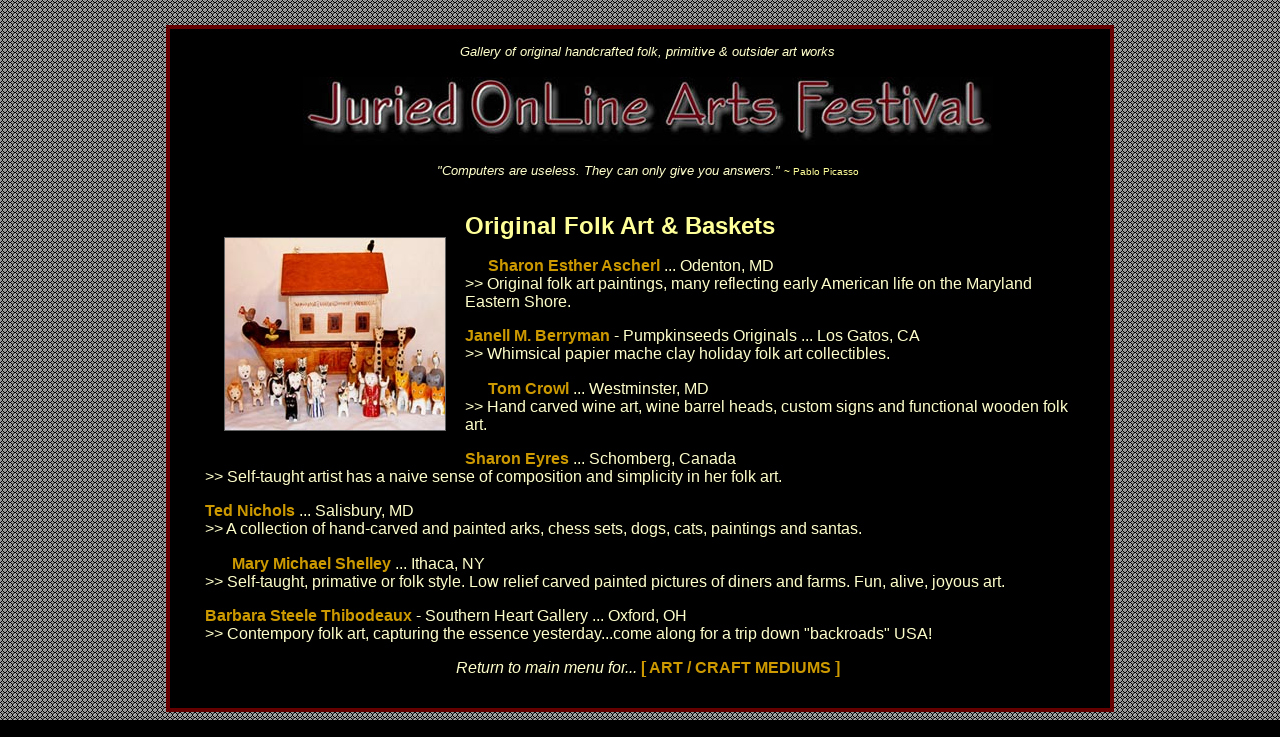

--- FILE ---
content_type: text/html
request_url: https://www.jolaf.com/folk.html
body_size: 1988
content:
<!DOCTYPE HTML PUBLIC "-//W3C//DTD HTML 4.01 Transitional//EN" "http://www.w3.org/TR/html4/loose.dtd">
<HTML>
<HEAD>
<TITLE>Folk, Primitive, Handmade Outsider Fine Art Gallery - Juried OnLine Arts Festival</TITLE>

<META NAME="description" CONTENT="Folk, primitive, outsider fine art gallery for contemporary and traditional folk artists at the Juried OnLine Arts Festival.">

<META NAME="keywords" CONTENT="folk art primitive art outsider original handmade contemporary traditional crafts artists artwork craftwork craftsmen arts crafts festivals gallery galleries collectables collectibles">

<META NAME="resource-type" CONTENT="document">
<meta name="distribution" content="global">
<meta http-equiv="Content-Language" content="EN-US">
	<meta http-equiv="Content-type" content="text/html;charset=ISO-8859-1">
	<meta name="MSSmartTagsPreventParsing" content="TRUE"> 
	<meta name="robots" content="all">
	<meta name="ROBOTS" content="index, FOLLOW">
    <meta name="viewport" content="width=device-width, initial-scale=1">
	<meta name="abstract" content="online folk art galleries for professional artists + craftsmen.">
	<meta name="rating" content="safe for kids">
	<meta name="copyright" CONTENT="all jolaf.com gallery artwork copyright by contois reynolds">
<!-- xxxxxxxxxxxxxx -->
<style type="text/css">
<!--
A.type1:link    {color:#cc9900; text-decoration:none;}

A.type1:visited {color:#cc0033; text-decoration:none;}

A.type1:active  {color:#999999; text-decoration:none; background:#FFFFCC0}

A.type1:hover   {color:#999999; text-decoration:none; background:#FFFFCC}

//-->
</style> 

</HEAD>

<body bgcolor="#000000" background="grafix/bg-gray.jpg" text="#ffffcc" link="#cc9900" vlink="#cc0033" alink="#999999" marginheight="25" topmargin="25">

<!-- master table start -->
<table width="75%" align="CENTER" border="3" cellspacing="0" cellpadding="0" bgcolor="#000000" bordercolor="#660000">
	<tr>
		<td>
<!-- xxxxxxxxxxxxxxxxxx -->
<!-- top nav table start -->
			<table width="100%" align="CENTER" border="0" cellpadding="15" cellspacing="0" bgcolor="#000000">
				<tr>
					<td align="LEFT" valign="MIDDLE" style="padding-left: 35px; padding-right: 20px;">
					<!-- xxxxxxxxxxxxxxxx -->
					

<CENTER><FONT FACE="verdana, Arial, Helvetica" SIZE="2" color="#FFFFcc"><I>Gallery of original handcrafted folk, primitive &amp; outsider art works</I></FONT></CENTER>

<BR>

<CENTER>	<img src="grafix/jolaf_enviro_708x70.jpg" border="0" alt="Folk Art at the Juried OnLine Arts Festival"></CENTER>

<BR>
<CENTER><FONT FACE="verdana, Arial, Helvetica" SIZE="2" COLOR="#FFFFcc"><I>&quot;Computers are useless. They can only give you answers.&quot;</I> </FONT> <FONT FACE="Verdana, Arial, Helvetica" SIZE="1" COLOR="#FFFF99"> ~ Pablo Picasso</FONT></CENTER>
<BR>


<DL><DL>

<FONT FACE="Arial, Helvetica" SIZE="5" COLOR="#FFFF99"><B> Original Folk Art &amp; Baskets</B></FONT>


<IMG SRC="art_mediums/nichols_ark.jpg" WIDTH=220 HEIGHT=192 ALIGN=LEFT VSPACE=25 HSPACE=19 style="border:thin solid #666666" title="Noah's Ark by Ted Nichols" ALT="Noah's Ark by Ted Nichols">

<FONT FACE="Arial, Helvetica">
<!-- xxxxxxxxxx -->


<p><!-- 04.17.09 --> <A class="type1" HREF="javascript:display_image('http://www.sharonascherlfolkart.com/jolafpic/jolafpic.jpg','Preview Work')"><img src="art/star1.gif" width="15" height="15" border="0" alt="Star Exhibitor"></a> &nbsp;<a class="type1" href="http://www.sharonascherlfolkart.com" target="_blank"><b>Sharon Esther Ascherl</b></a> ... Odenton, MD 
<br>
>> Original folk art paintings, many reflecting early American life on the Maryland Eastern Shore.
						<br>

 <p><!-- 11.29.03 --> 
				<a class="type1" href="http://www.pumpkin-seeds.com" target="new_window"><b>Janell M. Berryman</b></a> - Pumpkinseeds Originals ... Los Gatos, CA 
				<br>
>> Whimsical papier mache clay holiday folk art collectibles.
<br>
					<p>
<!-- 02.06.05 -->
							<A class="type1" HREF="javascript:display_image('http://www.crafty-owl.com/jolafpic/jolafpic.jpg','Preview Work')"><img src="art/star1.gif" width="15" height="15" border="0" alt="Star Exhibitor"></a> &nbsp;<a class="type1" href="http://www.crafty-owl.com" target="_blank"><b>Tom Crowl</b></a> ... Westminster, MD
							<br>
							>> Hand carved wine art, wine barrel heads, custom signs and functional wooden folk art.
<br>


<p><!--12.05.03-->
						<a class="type1" href="http://www.sharoneyres.com" target="new_window"><b>Sharon Eyres</a></b> ... Schomberg, Canada 
						<br>
						>> Self-taught artist has a naive sense of composition and simplicity in her folk art.
<br>


<P><a class="type1" href="http://www.noahs-ark.com" TARGET="new_window"><B>Ted Nichols</B></A> ... Salisbury, MD
<BR>>> A collection of hand-carved and painted arks, chess sets, dogs, cats, paintings and santas.
<br>


 <p><!-- 10.14.07 -->
<A class="type1" HREF="javascript:display_image(' http://www.maryshelleyfolkart.com/jolafpic/jolafpic.jpg','Preview Work')"><img src="art/star1.gif" width="15" height="15" border="0" alt="Star Exhibitor"></a> &nbsp; <a class="type1" href="http://www.maryshelleyfolkart.com" target="_blank"><b>Mary Michael Shelley</b></a> ... Ithaca, NY 
<br> >> Self-taught, primative or folk style. Low relief carved painted pictures of diners and farms. Fun, alive, joyous art.

<P><!--09.15.00--><a class="type1" href="http://folk-art.com" TARGET="new_window"><B>Barbara Steele Thibodeaux</B></A> - Southern Heart Gallery ... Oxford, OH 
<BR>>> Contempory folk art, capturing the essence yesterday...come along for a trip down "backroads" USA!


<p>
<center><i>Return to main menu for...</i> <b><a class="type1" href="online_arts_crafts.html"> [ ART / CRAFT MEDIUMS ] </a></b></center>
<!-- xxxxxxxxxx -->
</FONT>

</DL></DL>

<!-- END MAIN PAGE TABLE -->
   </td>
  </tr>
  </table>
  
</BODY>
</HTML>
